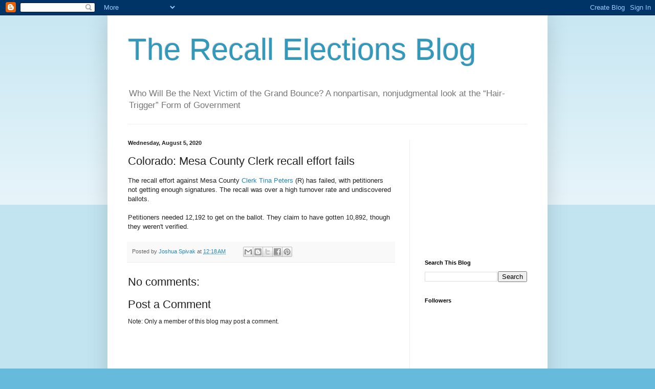

--- FILE ---
content_type: text/html; charset=utf-8
request_url: https://www.google.com/recaptcha/api2/aframe
body_size: 268
content:
<!DOCTYPE HTML><html><head><meta http-equiv="content-type" content="text/html; charset=UTF-8"></head><body><script nonce="n8fnWtIDpA-kzM_ZwXQi8g">/** Anti-fraud and anti-abuse applications only. See google.com/recaptcha */ try{var clients={'sodar':'https://pagead2.googlesyndication.com/pagead/sodar?'};window.addEventListener("message",function(a){try{if(a.source===window.parent){var b=JSON.parse(a.data);var c=clients[b['id']];if(c){var d=document.createElement('img');d.src=c+b['params']+'&rc='+(localStorage.getItem("rc::a")?sessionStorage.getItem("rc::b"):"");window.document.body.appendChild(d);sessionStorage.setItem("rc::e",parseInt(sessionStorage.getItem("rc::e")||0)+1);localStorage.setItem("rc::h",'1769293089340');}}}catch(b){}});window.parent.postMessage("_grecaptcha_ready", "*");}catch(b){}</script></body></html>